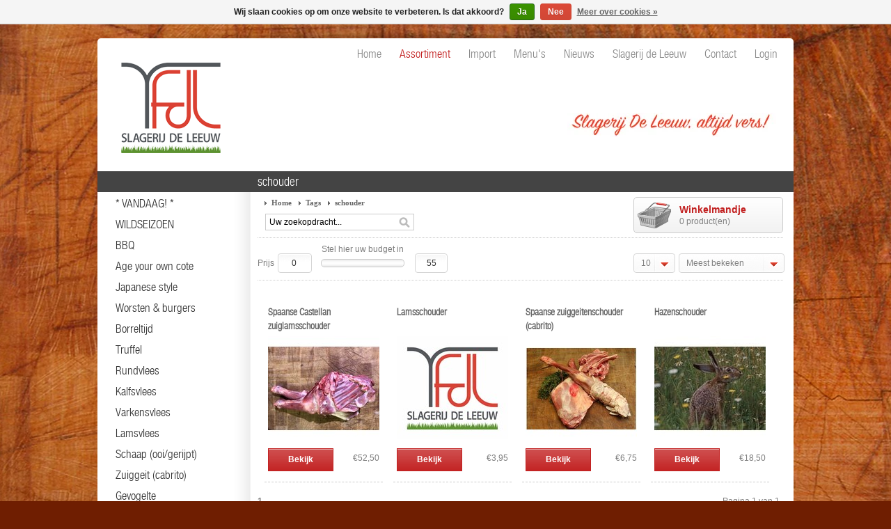

--- FILE ---
content_type: text/html;charset=utf-8
request_url: https://www.slagerijdeleeuw.nl/tags/schouder/
body_size: 7877
content:
<!DOCTYPE html PUBLIC "-//W3C//DTD XHTML 1.0 Transitional//EN" "http://www.w3.org/TR/xhtml1/DTD/xhtml1-transitional.dtd">
<html xmlns="http://www.w3.org/1999/xhtml" lang="nl" xml:lang="nl">
  <head>
    <meta charset="utf-8"/>
<!-- [START] 'blocks/head.rain' -->
<!--

  (c) 2008-2026 Lightspeed Netherlands B.V.
  http://www.lightspeedhq.com
  Generated: 27-01-2026 @ 03:50:30

-->
<link rel="canonical" href="https://www.slagerijdeleeuw.nl/tags/schouder/"/>
<link rel="alternate" href="https://www.slagerijdeleeuw.nl/index.rss" type="application/rss+xml" title="Nieuwe producten"/>
<link href="https://cdn.webshopapp.com/assets/cookielaw.css?2025-02-20" rel="stylesheet" type="text/css"/>
<meta name="robots" content="noodp,noydir"/>
<meta property="og:url" content="https://www.slagerijdeleeuw.nl/tags/schouder/?source=facebook"/>
<meta property="og:site_name" content="Slagerij De Leeuw Amsterdam | slagerij, traiteur &amp; delicatessen"/>
<meta property="og:title" content="schouder"/>
<meta property="og:description" content="Slagerij De Leeuw, sinds 1966 een begrip, is een ambachtelijke, luxe slagerij, traiteur en delicatessenwinkel | slagerijdeleeuw.nl | T 020 623 02 35 | Amsterdam"/>
<!--[if lt IE 9]>
<script src="https://cdn.webshopapp.com/assets/html5shiv.js?2025-02-20"></script>
<![endif]-->
<!-- [END] 'blocks/head.rain' -->
    <title>Slagerij De Leeuw Amsterdam | slagerij, traiteur &amp; delicatessen - schouder</title>
    <meta name="description" content="Slagerij De Leeuw, sinds 1966 een begrip, is een ambachtelijke, luxe slagerij, traiteur en delicatessenwinkel | slagerijdeleeuw.nl | T 020 623 02 35 | Amsterdam" />
    <meta name="keywords" content="schouder, Slagerij,Slager,vlees,butcher,meat,DeLeeuw,Leeuw,kwaliteit,smaak,traditioneel,ambacht,specialiteiten,delicatesse,traiteur,Utrechtsestraat,Amsterdam,truffel,wagyu,rundvlees,rubia,cote,kalf,ternera,veal,Iberico,varken,pork,Bresse,gevogelte,wi" />
    <meta name="viewport" content="width=1024" />
    <link rel="shortcut icon" href="https://cdn.webshopapp.com/shops/2476/themes/1018/assets/favicon.ico?20190213170250" type="image/x-icon" />
    <link href="https://cdn.webshopapp.com/shops/2476/themes/1018/assets/stylesheet.css?300?20211221115233" rel="stylesheet" type="text/css" />
    <link href="https://cdn.webshopapp.com/assets/jquery-fancybox-1-3-4.css?2025-02-20" rel="stylesheet" type="text/css" />
    <link href="https://cdn.webshopapp.com/shops/2476/themes/1018/assets/nivo-slider-css.css?20211221115233" rel="stylesheet" type="text/css" />
    <link href="https://cdn.webshopapp.com/shops/2476/themes/1018/assets/nivo-slider.css?20211221115233" rel="stylesheet" type="text/css" />
    <link href="https://cdn.webshopapp.com/shops/2476/themes/1018/assets/jquery-jqzoom.css?20211221115233" rel="stylesheet" type="text/css" />
    <link href="https://cdn.webshopapp.com/shops/2476/themes/1018/assets/slagerijdeleeuw-slider-jquery-ui.css?20211221115233" rel="stylesheet" type="text/css" />
    <link rel="stylesheet" href="https://cdn.webshopapp.com/shops/2476/themes/1018/assets/custom.css?20211221115233" />
    <link href="https://cdn.webshopapp.com/assets/gui.css?2025-02-20" rel="stylesheet" type="text/css" />
    <script src="https://cdn.webshopapp.com/shops/2476/themes/1018/assets/jquery-1-6-1-min.js?20211221115233" type="text/javascript"></script>
    <script src="https://cdn.webshopapp.com/shops/2476/themes/1018/assets/jquery-jqzoom-core.js?1?20211221115233" type="text/javascript"></script>
    <script src="https://cdn.webshopapp.com/shops/2476/themes/1018/assets/jquery-jqzoom-core-pack.js?1?20211221115233" type="text/javascript"></script>
    <script src="https://cdn.webshopapp.com/assets/jquery-color.js?2025-02-20" type="text/javascript"></script>
    <script src="https://cdn.webshopapp.com/assets/gui.js?2025-02-20" type="text/javascript"></script>
    <script src="https://cdn.webshopapp.com/shops/2476/themes/1018/assets/script.js?20211221115233" type="text/javascript"></script>
    <script src="https://cdn.webshopapp.com/assets/jquery-ui-1-8-11.js?2025-02-20" type="text/javascript"></script>
    <script src="https://cdn.webshopapp.com/assets/jquery-slides-1-1-4.js?2025-02-20" type="text/javascript"></script>
    <script src="https://cdn.webshopapp.com/assets/jquery-fancybox-1-3-4.js?2025-02-20" type="text/javascript"></script>
    <script src="https://cdn.webshopapp.com/shops/2476/themes/1018/assets/jquery-nivo-slider-pack.js?20211221115233" type="text/javascript" ></script>
    <script src="https://cdn.webshopapp.com/shops/2476/themes/1018/assets/jquery.idTabs.min.js?20211221115233" type="text/javascript" ></script>
    <script src="https://cdn.webshopapp.com/shops/2476/themes/1018/assets/slagerijdeleeuw-custom-slider.js?20211221115233" type="text/javascript"></script>
    
    
    
    
  </head>
  <body id="shop">
    <div class="hspacer"></div>
    <div id="background">
      <div id="wrapper">
        <div id="header">
          <div class="logo"><h1><a href="https://www.slagerijdeleeuw.nl/" title="Slagerij De Leeuw Amsterdam | slagerij, traiteur &amp; delicatessen" style="height:180px;">Slagerij De Leeuw Amsterdam | slagerij, traiteur &amp; delicatessen</a></h1></div>
          <div class="right">
            
            <div class="menu">
              <ul>
                
                <li> <a href="//www.slagerijdeleeuw.nl/"><span>Home</span></a> </li>
                <li class="active"> <a href="https://www.slagerijdeleeuw.nl/catalog/"><span>Assortiment</span></a> </li>
                                <li><a href="https://www.slagerijdeleeuw.nl/slagerij/import/"><span>Import</span></a></li>
                                  <li><a href="https://www.slagerijdeleeuw.nl/slagerij/menus/"><span>Menu&#039;s</span></a></li>
                                  <li><a href="https://www.slagerijdeleeuw.nl/slagerij/nieuws/"><span>Nieuws</span></a></li>
                                  <li><a href="https://www.slagerijdeleeuw.nl/slagerij/slagerij-de-leeuw/"><span>Slagerij de Leeuw</span></a></li>
                                  <li><a href="https://www.slagerijdeleeuw.nl/slagerij/contact/"><span>Contact</span></a></li>
                                  <li><a href="https://www.slagerijdeleeuw.nl/account/"><span>Login</span></a></li>
                   
                  <!---
                  <li><a href="http://www.slagerijdeleeuw.nl" ><span>Home</span></a></li>
                  <li><a href="http://www.slagerijdeleeuw.nl/assortiment/" ><span>Assortiment</span></a></li>
                  <li><a href="/import/" ><span>Import</span></a></li>
                  <li><a href="/menus/" ><span>Menu's</span></a></li>
                  <li><a href="/nieuws/" ><span>Nieuws</span></a></li>
                  <li><a href="/slagerij-de-leeuw/" ><span style="color:#C22121;">Slagerij de Leeuw</span></a></li>
                  <li><a href="/contact/" ><span>Contact</span></a></li>
                  <li><a href="/account/" ><span>Login</span></a></li>
                  --->
                </ul>
                </div>
                  
                  
                                    <div class="links" style="display:none;">
                    <ul>
                      <li><a href="https://www.slagerijdeleeuw.nl/service/about/" title="Over ons">Over ons »</a></li>
                      <li><a href="https://www.slagerijdeleeuw.nl/service/" title="Klantenservice">Klantenservice »</a></li>
                      <li><a href="https://www.slagerijdeleeuw.nl/account/" title="Mijn account">Mijn account »</a></li>
                    </ul>
                  </div>
                                  </div>
                  
                  <div style="float: right;  margin-right: 25px; margin-top: 45px;"><img src="//static.webshopapp.com/shops/2476/files/335030597/slagerij-de-leeuw-altijd-vers-logo.jpg" alt="Slagerij de Leeuw, altijd vers." /></div>
                  
                  <div class="clear"></div>
                </div>
                  <div id="content">      
                    
                                        
                                        
                    <div id="content_left" >
                      

                      <div class="title"><div class="isearch"></div></div>
                      
                      <!--<div class="title"><div class="isearch">Zoeken</div></div>
<div class="search">
  <form action="https://www.slagerijdeleeuw.nl/search/" method="get" id="form_search">
  <div class="input">
    <input type="text" name="q" value="Zoeken..." onfocus="if(this.value=='Zoeken...'){this.value='';};" id="form_search_input" />
  </div>
  <div class="submit">
    <div class="brand"><a href="https://www.slagerijdeleeuw.nl/brands/" title="Zoeken op merk">» Zoeken op merk</a></div>
    <div class="button"><a href="#" onclick="$('#form_search').submit();" title="Zoeken">Zoeken »</a></div>
    <div class="clear"></div>
  </div>
  </form>
</div><br /> -->
<div class="icategory"><ul><li><a href="https://www.slagerijdeleeuw.nl/vandaag/" title="* VANDAAG! *" >* VANDAAG! * </a>
  
  
  
   </li>
</ul>
  
</div>



<div class="icategory"><ul><li><a href="https://www.slagerijdeleeuw.nl/wildseizoen/" title="WILDSEIZOEN" >WILDSEIZOEN </a>
  
  
  
   </li>
</ul>
  
</div>



<div class="icategory"><ul><li><a href="https://www.slagerijdeleeuw.nl/bbq/" title="BBQ" >BBQ </a>
  
  
  
   </li>
</ul>
  
</div>



<div class="icategory"><ul><li><a href="https://www.slagerijdeleeuw.nl/age-your-own-cote/" title="Age your own cote" >Age your own cote </a>
  
  
  
   </li>
</ul>
  
</div>



<div class="icategory"><ul><li><a href="https://www.slagerijdeleeuw.nl/japanese-style/" title="Japanese style" >Japanese style </a>
  
  
  
   </li>
</ul>
  
</div>



<div class="icategory"><ul><li><a href="https://www.slagerijdeleeuw.nl/worsten-burgers/" title="Worsten &amp; burgers" >Worsten &amp; burgers </a>
  
  
  
   </li>
</ul>
  
</div>



<div class="icategory"><ul><li><a href="https://www.slagerijdeleeuw.nl/borreltijd/" title="Borreltijd" >Borreltijd </a>
  
  
  
   </li>
</ul>
  
</div>



<div class="icategory"><ul><li><a href="https://www.slagerijdeleeuw.nl/truffel/" title="Truffel" >Truffel </a>
  
  
  
         <ul class="list">
              <li><a href="https://www.slagerijdeleeuw.nl/truffel/verse-truffels/" title="Verse truffels">Verse truffels <span>(28)</span></a>
                </li>
              <li><a href="https://www.slagerijdeleeuw.nl/truffel/derivaten/" title="Derivaten">Derivaten <span>(8)</span></a>
                </li>
              <li><a href="https://www.slagerijdeleeuw.nl/truffel/overige-truffeldelicatessen/" title="Overige truffeldelicatessen">Overige truffeldelicatessen <span>(40)</span></a>
                </li>
              <li><a href="https://www.slagerijdeleeuw.nl/truffel/cadeaus-truffelschaven/" title="Cadeaus/truffelschaven">Cadeaus/truffelschaven <span>(5)</span></a>
                </li>
            </ul>
</li>
</ul>
  
</div>



<div class="icategory"><ul><li><a href="https://www.slagerijdeleeuw.nl/rundvlees/" title="Rundvlees" >Rundvlees </a>
  
  
  
         <ul class="list">
              <li><a href="https://www.slagerijdeleeuw.nl/rundvlees/wagyu/" title="Wagyu">Wagyu <span>(96)</span></a>
                </li>
              <li><a href="https://www.slagerijdeleeuw.nl/rundvlees/rubia-gerijpt/" title="Rubia (gerijpt)">Rubia (gerijpt) <span>(12)</span></a>
                </li>
              <li><a href="https://www.slagerijdeleeuw.nl/rundvlees/black-angus/" title="Black Angus">Black Angus <span>(29)</span></a>
                </li>
            </ul>
</li>
</ul>
  
</div>



<div class="icategory"><ul><li><a href="https://www.slagerijdeleeuw.nl/kalfsvlees/" title="Kalfsvlees" >Kalfsvlees </a>
  
  
  
         <ul class="list">
              <li><a href="https://www.slagerijdeleeuw.nl/kalfsvlees/ternera-gerijpt/" title="Ternera (gerijpt)">Ternera (gerijpt) <span>(7)</span></a>
                </li>
              <li><a href="https://www.slagerijdeleeuw.nl/kalfsvlees/hollands-kuiskalf-gerijpt/" title="Hollands kuiskalf (gerijpt)">Hollands kuiskalf (gerijpt) <span>(54)</span></a>
                </li>
            </ul>
</li>
</ul>
  
</div>



<div class="icategory"><ul><li><a href="https://www.slagerijdeleeuw.nl/varkensvlees/" title="Varkensvlees" >Varkensvlees </a>
  
  
  
         <ul class="list">
              <li><a href="https://www.slagerijdeleeuw.nl/varkensvlees/iberico-varken-spaans/" title="Ibérico varken (Spaans)">Ibérico varken (Spaans) <span>(43)</span></a>
                </li>
              <li><a href="https://www.slagerijdeleeuw.nl/varkensvlees/livar-kloostervarken/" title="Livar Kloostervarken">Livar Kloostervarken <span>(12)</span></a>
                </li>
            </ul>
</li>
</ul>
  
</div>



<div class="icategory"><ul><li><a href="https://www.slagerijdeleeuw.nl/lamsvlees/" title="Lamsvlees" >Lamsvlees </a>
  
  
  
         <ul class="list">
              <li><a href="https://www.slagerijdeleeuw.nl/lamsvlees/zuiglam-castellan-spaans/" title="Zuiglam Castellan (Spaans)">Zuiglam Castellan (Spaans) <span>(23)</span></a>
                </li>
              <li><a href="https://www.slagerijdeleeuw.nl/lamsvlees/texels-lam-ooi-gerijpt/" title="Texels lam (ooi/gerijpt)">Texels lam (ooi/gerijpt) <span>(51)</span></a>
                </li>
            </ul>
</li>
</ul>
  
</div>



<div class="icategory"><ul><li><a href="https://www.slagerijdeleeuw.nl/schaap-ooi-gerijpt/" title="Schaap (ooi/gerijpt)" >Schaap (ooi/gerijpt) </a>
  
  
  
   </li>
</ul>
  
</div>



<div class="icategory"><ul><li><a href="https://www.slagerijdeleeuw.nl/zuiggeit-cabrito/" title="Zuiggeit (cabrito)" >Zuiggeit (cabrito) </a>
  
  
  
   </li>
</ul>
  
</div>



<div class="icategory"><ul><li><a href="https://www.slagerijdeleeuw.nl/gevogelte/" title="Gevogelte" >Gevogelte </a>
  
  
  
         <ul class="list">
              <li><a href="https://www.slagerijdeleeuw.nl/gevogelte/bresse-gevogelte-frans/" title="Bresse gevogelte (Frans)">Bresse gevogelte (Frans) <span>(16)</span></a>
                </li>
              <li><a href="https://www.slagerijdeleeuw.nl/gevogelte/divers-gevogelte/" title="Divers gevogelte">Divers gevogelte <span>(74)</span></a>
                </li>
            </ul>
</li>
</ul>
  
</div>



<div class="icategory"><ul><li><a href="https://www.slagerijdeleeuw.nl/wild-wild-gevogelte/" title="Wild &amp; wild gevogelte" >Wild &amp; wild gevogelte </a>
  
  
  
         <ul class="list">
              <li><a href="https://www.slagerijdeleeuw.nl/wild-wild-gevogelte/wild/" title="Wild">Wild <span>(20)</span></a>
                </li>
              <li><a href="https://www.slagerijdeleeuw.nl/wild-wild-gevogelte/wild-gevogelte/" title="Wild gevogelte">Wild gevogelte <span>(9)</span></a>
                </li>
            </ul>
</li>
</ul>
  
</div>



<div class="icategory"><ul><li><a href="https://www.slagerijdeleeuw.nl/charcuterie/" title="Charcuterie" >Charcuterie </a>
  
  
  
   </li>
</ul>
  
</div>



<div class="icategory"><ul><li><a href="https://www.slagerijdeleeuw.nl/spaanse-specialiteiten/" title="Spaanse specialiteiten" >Spaanse specialiteiten </a>
  
  
  
         <ul class="list">
              <li><a href="https://www.slagerijdeleeuw.nl/spaanse-specialiteiten/iberische-ham-jamones-blazquez/" title="Iberische ham Jamones Blázquez">Iberische ham Jamones Blázquez <span>(10)</span></a>
                </li>
              <li><a href="https://www.slagerijdeleeuw.nl/spaanse-specialiteiten/cecina-de-leon/" title="Cecina de Leon">Cecina de Leon <span>(1)</span></a>
                </li>
              <li><a href="https://www.slagerijdeleeuw.nl/spaanse-specialiteiten/jamon-serrano/" title="Jamon Serrano">Jamon Serrano <span>(1)</span></a>
                </li>
              <li><a href="https://www.slagerijdeleeuw.nl/spaanse-specialiteiten/worst/" title="Worst">Worst <span>(6)</span></a>
                </li>
            </ul>
</li>
</ul>
  
</div>



<div class="icategory"><ul><li><a href="https://www.slagerijdeleeuw.nl/italiaanse-specialiteiten/" title="Italiaanse specialiteiten" >Italiaanse specialiteiten </a>
  
  
  
         <ul class="list">
              <li><a href="https://www.slagerijdeleeuw.nl/italiaanse-specialiteiten/salami/" title="Salami">Salami <span>(4)</span></a>
                </li>
              <li><a href="https://www.slagerijdeleeuw.nl/italiaanse-specialiteiten/divers/" title="Divers">Divers <span>(33)</span></a>
                </li>
            </ul>
</li>
</ul>
  
</div>



<div class="icategory"><ul><li><a href="https://www.slagerijdeleeuw.nl/foie/" title="Foie" >Foie </a>
  
  
  
   </li>
</ul>
  
</div>



<div class="icategory"><ul><li><a href="https://www.slagerijdeleeuw.nl/traiteur-take-away/" title="Traiteur (take-away)" >Traiteur (take-away) </a>
  
  
  
         <ul class="list">
              <li><a href="https://www.slagerijdeleeuw.nl/traiteur-take-away/amuses-voorgerechten-divers-vegetarisch/" title="Amuses &amp; voorgerechten divers &amp; vegetarisch">Amuses &amp; voorgerechten divers &amp; vegetarisch <span>(63)</span></a>
                </li>
              <li><a href="https://www.slagerijdeleeuw.nl/traiteur-take-away/voorgerechten-vlees/" title="Voorgerechten vlees">Voorgerechten vlees <span>(143)</span></a>
                </li>
              <li><a href="https://www.slagerijdeleeuw.nl/traiteur-take-away/voorgerechten-vis/" title="Voorgerechten vis">Voorgerechten vis <span>(142)</span></a>
                </li>
              <li><a href="https://www.slagerijdeleeuw.nl/traiteur-take-away/hoofdgerechten/" title="Hoofdgerechten">Hoofdgerechten <span>(62)</span></a>
                </li>
              <li><a href="https://www.slagerijdeleeuw.nl/traiteur-take-away/groenten-garnituren/" title="Groenten/garnituren">Groenten/garnituren <span>(134)</span></a>
                </li>
              <li><a href="https://www.slagerijdeleeuw.nl/traiteur-take-away/soepen-sauzen-bouillons-en-fonds/" title="Soepen, sauzen, bouillons en fonds">Soepen, sauzen, bouillons en fonds <span>(127)</span></a>
                </li>
            </ul>
</li>
</ul>
  
</div>



<div class="icategory"><ul><li><a href="https://www.slagerijdeleeuw.nl/vegetarisch/" title="Vegetarisch" >Vegetarisch </a>
  
  
  
   </li>
</ul>
  
</div>



<div class="icategory"><ul><li><a href="https://www.slagerijdeleeuw.nl/ontbijt-lunch-brunch/" title="Ontbijt/lunch/brunch" >Ontbijt/lunch/brunch </a>
  
  
  
   </li>
</ul>
  
</div>



<div class="icategory"><ul><li><a href="https://www.slagerijdeleeuw.nl/pain-max-poilane-uit-parijs/" title="Pain Max Poilâne (uit Parijs)" >Pain Max Poilâne (uit Parijs) </a>
  
  
  
   </li>
</ul>
  
</div>



<div class="icategory"><ul><li><a href="https://www.slagerijdeleeuw.nl/olie-azijn/" title="Olie&amp;Azijn" >Olie&amp;Azijn </a>
  
  
  
   </li>
</ul>
  
</div>



<div class="icategory"><ul><li><a href="https://www.slagerijdeleeuw.nl/overige-delicatessen/" title="Overige delicatessen" >Overige delicatessen </a>
  
  
  
   </li>
</ul>
  
</div>



<div class="icategory"><ul><li><a href="https://www.slagerijdeleeuw.nl/de-leeuw-cadeaubon/" title="De Leeuw Cadeaubon" >De Leeuw Cadeaubon </a>
  
  
  
   </li>
</ul>
  
</div>



<div class="icategory"><ul><li><a href="https://www.slagerijdeleeuw.nl/algemeen-kookadvies/" title="ALGEMEEN KOOKADVIES" >ALGEMEEN KOOKADVIES </a>
  
  
  
   </li>
</ul>
  
</div>



<div class="icategory"><ul><li><a href="https://www.slagerijdeleeuw.nl/cadeaus-boeken/" title="Cadeaus | boeken" >Cadeaus | boeken </a>
  
  
  
   </li>
</ul>
  
</div>



<div class="icategory"><ul><li><a href="https://www.slagerijdeleeuw.nl/big-green-egg-verkooppunt/" title="Big Green Egg verkooppunt" >Big Green Egg verkooppunt </a>
  
  
  
   </li>
</ul>
  
</div>



<div class="icategory"><ul><li><a href="https://www.slagerijdeleeuw.nl/slagerij-de-leeuw-tv/" title="Slagerij De Leeuw TV" >Slagerij De Leeuw TV </a>
  
  
  
   </li>
</ul>
  
</div>



<div class="iservice"><ul><li><a href="https://www.slagerijdeleeuw.nl/25-jaar/" title="* 25 JAAR *" >* 25 JAAR * </a>
  
  
  
   </li>
</ul>
  
</div>



<div class="iservice"><ul><li><a href="https://www.slagerijdeleeuw.nl/in-memoriam-fred-de-leeuw/" title="IN MEMORIAM: Fred de Leeuw" >IN MEMORIAM: Fred de Leeuw </a>
  
  
  
   </li>
</ul>
  
</div>



<div class="iservice"><ul><li><a href="https://www.slagerijdeleeuw.nl/in-memoriam-henk/" title="IN MEMORIAM Henk" >IN MEMORIAM Henk </a>
  
  
  
   </li>
</ul>
  
</div>



<div class="icategory"><ul><li><a href="https://www.slagerijdeleeuw.nl/bezorging-delivery/" title="* Bezorging/delivery *" >* Bezorging/delivery * </a>
  
  
  
   </li>
</ul>
  
</div>




<!-- 
<div class="title"><div class="ibrands"><a href="https://www.slagerijdeleeuw.nl/brands/" title="Merken">Merken</a></div></div>
<div class="box">
  <ul class="list">
      <li><a href="https://www.slagerijdeleeuw.nl/brands/sdl/" title="&#039;SdL&#039;">&#039;SdL&#039; <span>(40)</span></a></li>
      <li><a href="https://www.slagerijdeleeuw.nl/brands/bresse/" title="Bresse">Bresse <span>(7)</span></a></li>
      <li><a href="https://www.slagerijdeleeuw.nl/brands/cipriani/" title="Cipriani">Cipriani <span>(2)</span></a></li>
      <li><a href="https://www.slagerijdeleeuw.nl/brands/de-leeuws-keuze/" title="De Leeuw&#039;s Keuze">De Leeuw&#039;s Keuze <span>(0)</span></a></li>
      <li><a href="https://www.slagerijdeleeuw.nl/brands/joselito/" title="Joselito">Joselito <span>(0)</span></a></li>
      <li><a href="https://www.slagerijdeleeuw.nl/brands/tartufi-urbani/" title="Tartufi Urbani">Tartufi Urbani <span>(7)</span></a></li>
    </ul>
</div>
<div class="title"><div class="itags"><a href="https://www.slagerijdeleeuw.nl/tags/" title="Tags">Tags</a></div></div>
 -->                    </div>
                    <div id="content_middle" class="content"  style="position:relative; ">
                      
                      
                      
                      
                      <h1 >schouder</h1>
                      
                      
                      <div class="title-bread">
              <a href="https://www.slagerijdeleeuw.nl/" title="Home">Home</a>
                  <a href="https://www.slagerijdeleeuw.nl/tags/" title="Tags" class="arrow">Tags</a>
                  <a href="https://www.slagerijdeleeuw.nl/tags/schouder/" title="schouder" class="arrow">schouder</a>
                    </div>



 <div class="search" style="margin-left: -45px;">
      <form action="https://www.slagerijdeleeuw.nl/search/" method="get" id="form_search">
        <input type="text" name="q" value="Uw zoekopdracht..." onclick="if(this.value=='Uw zoekopdracht...'){ this.value = ''; }" onblur="if(this.value==''){ this.value = 'Uw zoekopdracht...'; }" />
        <input type="submit" class="hide" />
                            <span onclick="$('#form_search').submit();" title="Zoeken" class="zoekbtn"></span>
        <div class="clear"></div>
      </form>
    </div>





<div class="cart" onmouseover="$(this).addClass('over');" onmouseout="$(this).removeClass('over');">
      <a href="https://www.slagerijdeleeuw.nl/cart/" class="icon" title="Winkelwagen">Winkelmandje</a>
      <span>0 product(en)</span>
      <div class="clear"></div>
      <div class="contents">
                  Uw winkelwagen is leeg
              </div>
    </div>






  <div class="category_filter">
 <form action="" method="get" id="form_collection" onSubmit="$('#collection_loader').removeClass('hide');">
      
  <table width="100%" style="margin-top:10px;" cellpadding="0" cellspacing="0">
      
        <tr>
          <td width="10"></td>
          <td width="5"></td>
          <td width="15"></td>
          <td width="5"></td>
          <td width="140" align="center">Stel hier uw budget in</td>
          <td width="5"></td>
          <td width="15"></td>
          <td></td>
          <td width="60"></td>
          <td width="5"></td>
          <td width="150">
     </td>
        </tr>
        <tr>
          <td>Prijs</td>
          <td></td>
          <td><div class="ui ui-input" style="width:100%;">
            <div class="ui-input-inner">
              <input type="text" name="min" value="0" id="slider-min" style="width:35px;"  />
            </div>
          </div></td>
          <td></td>
          <td><div id="slider-range"></div></td>
          <td></td>
          <td> <div class="ui ui-input">
              <div class="ui-input-inner">
                <input type="text" name="max" value="55" id="slider-max" style="width:35px;" />
              </div>
            </div>          </td>
          <td>&nbsp;</td>
          <td><div class="ui ui-select">
              <div class="ui-select-text"></div>
              <div class="ui-select-handle"></div>
              <select name="limit" onChange="$('#form_collection').submit();">
                                  <option value="10">10</option>
                                  <option value="20">20</option>
                              </select>
            </div>          </td>
          <td></td>
          <td>       <div class="ui ui-select" style="width:100%;">
              <div class="ui-select-text"></div>
              <div class="ui-select-handle"></div>
              <select name="sort" onChange="$('#form_collection').submit();">
                                <option value="popular" selected="selected">Meest bekeken</option>
                                <option value="newest">Nieuwste producten</option>
                                <option value="lowest">Laagste prijs</option>
                                <option value="highest">Hoogste prijs</option>
                                <option value="asc">Naam oplopend</option>
                                <option value="desc">Naam aflopend</option>
                              </select>
            </div>          </td>
        </tr>
      
      </table>
   
   
      
      
        </form>      
            </div>




<div class="collectioncontent"></div>


<div class="index" style="float:left;">
              <div class="product"> <h2><a href="https://www.slagerijdeleeuw.nl/spaanse-castellan-zuiglamsschouder.html" title="Spaanse Castellan zuiglamsschouder">Spaanse Castellan zuiglamsschouder</a></h2>
          <a href="https://www.slagerijdeleeuw.nl/spaanse-castellan-zuiglamsschouder.html" title="Spaanse Castellan zuiglamsschouder"><img src="https://cdn.webshopapp.com/shops/2476/files/205852718/160x150x2/spaanse-castellan-zuiglamsschouder.jpg" width="160" height="150" alt="Spaanse Castellan zuiglamsschouder" /></a>
          <div class="info">
           

            
            
            
            
  
      <div class="link"><a href="https://www.slagerijdeleeuw.nl/spaanse-castellan-zuiglamsschouder.html" title="Spaanse Castellan zuiglamsschouder" class="button red">Bekijk</a><div class="price">
               €52,50
               </div>
            
            
            
            
            
            
            
            
            
              <div class="clear"></div>
            </div>
          </div>
        </div>
                  <div class="spacer"></div>
                      <div class="product"> <h2><a href="https://www.slagerijdeleeuw.nl/lamsschouder.html" title="Lamsschouder">Lamsschouder</a></h2>
          <a href="https://www.slagerijdeleeuw.nl/lamsschouder.html" title="Lamsschouder"><img src="https://cdn.webshopapp.com/shops/2476/files/42071426/160x150x2/lamsschouder.jpg" width="160" height="150" alt="Lamsschouder" /></a>
          <div class="info">
           

            
            
            
            
  
      <div class="link"><a href="https://www.slagerijdeleeuw.nl/lamsschouder.html" title="Lamsschouder" class="button red">Bekijk</a><div class="price">
               €3,95
               </div>
            
            
            
            
            
            
            
            
            
              <div class="clear"></div>
            </div>
          </div>
        </div>
                  <div class="spacer"></div>
                      <div class="product"> <h2><a href="https://www.slagerijdeleeuw.nl/spaanse-zuiggeitenschouder-cabrito.html" title="Spaanse zuiggeitenschouder (cabrito)">Spaanse zuiggeitenschouder (cabrito)</a></h2>
          <a href="https://www.slagerijdeleeuw.nl/spaanse-zuiggeitenschouder-cabrito.html" title="Spaanse zuiggeitenschouder (cabrito)"><img src="https://cdn.webshopapp.com/shops/2476/files/10319080/160x150x2/spaanse-zuiggeitenschouder-cabrito.jpg" width="160" height="150" alt="Spaanse zuiggeitenschouder (cabrito)" /></a>
          <div class="info">
           

            
            
            
            
  
      <div class="link"><a href="https://www.slagerijdeleeuw.nl/spaanse-zuiggeitenschouder-cabrito.html" title="Spaanse zuiggeitenschouder (cabrito)" class="button red">Bekijk</a><div class="price">
               €6,75
               </div>
            
            
            
            
            
            
            
            
            
              <div class="clear"></div>
            </div>
          </div>
        </div>
                  <div class="spacer"></div>
                      <div class="product"> <h2><a href="https://www.slagerijdeleeuw.nl/hazenschouder.html" title="Hazenschouder">Hazenschouder</a></h2>
          <a href="https://www.slagerijdeleeuw.nl/hazenschouder.html" title="Hazenschouder"><img src="https://cdn.webshopapp.com/shops/2476/files/42166162/160x150x2/hazenschouder.jpg" width="160" height="150" alt="Hazenschouder" /></a>
          <div class="info">
           

            
            
            
            
  
      <div class="link"><a href="https://www.slagerijdeleeuw.nl/hazenschouder.html" title="Hazenschouder" class="button red">Bekijk</a><div class="price">
               €18,50
               </div>
            
            
            
            
            
            
            
            
            
              <div class="clear"></div>
            </div>
          </div>
        </div>
                    <div class="clear"></div>
    </div>

<div class="category_nav_b">
  <div class="total">
                            <strong>1</strong>
                    </div>
  <div class="nav">
        <span>Pagina 1 van 1</span>
      </div>
  <div class="clear"></div>
</div>


<script type="text/javascript">
$('.ui.ui-select select').change(function(){
  value = $(this).find(':selected').text();
  $(this).parent().find('.ui-select-text').text(value);
});
$('.ui.ui-select select').each(function(){
  value = $(this).find(':selected').text();
  $(this).parent().find('.ui-select-text').text(value);
});
  
  
$(function() {
  $("#slider-range").slider({
    range: true,
    min: 0,
    max: 55,
    values: [0,55],
    step: 5,
    slide: function( event, ui ) {
      $("#slider-min").val(ui.values[0]);
      $("#slider-max").val(ui.values[1]);
    },
    stop: function(event, ui){
      $("#form_collection").submit();
    }
  });
});
</script>                      
                      
                      
                      
                    </div>
                    
                  </div>
                  <div class="clear"></div>
                  
                  <div class="arno-klein" ></div>
                  
                                    <div id="taglist" style="display:none;">
                                        <a href="https://www.slagerijdeleeuw.nl/tags/amsterdam/" title="Amsterdam" style="color:#B43958;font-size:15.96px;">Amsterdam</a>
                                        <a href="https://www.slagerijdeleeuw.nl/tags/christmas-dinner/" title="Christmas dinner" style="color:#DB365F;font-size:13.92px;">Christmas dinner</a>
                                        <a href="https://www.slagerijdeleeuw.nl/tags/amuse/" title="amuse" style="color:#DF3560;font-size:13.71px;">amuse</a>
                                        <a href="https://www.slagerijdeleeuw.nl/tags/borrel/" title="borrel" style="color:#DD365F;font-size:13.8px;">borrel</a>
                                        <a href="https://www.slagerijdeleeuw.nl/tags/brunch/" title="brunch" style="color:#9B3C53;font-size:17.32px;">brunch</a>
                                        <a href="https://www.slagerijdeleeuw.nl/tags/butcher-amsterdam/" title="butcher amsterdam" style="color:#DD365F;font-size:13.8px;">butcher amsterdam</a>
                                        <a href="https://www.slagerijdeleeuw.nl/tags/christmas/" title="christmas" style="color:#AF3A57;font-size:16.23px;">christmas</a>
                                        <a href="https://www.slagerijdeleeuw.nl/tags/deli/" title="deli" style="color:#A13B55;font-size:16.98px;">deli</a>
                                        <a href="https://www.slagerijdeleeuw.nl/tags/delicatessen/" title="delicatessen" style="color:#C1385A;font-size:15.3px;">delicatessen</a>
                                        <a href="https://www.slagerijdeleeuw.nl/tags/diner/" title="diner" style="color:#BC3959;font-size:15.54px;">diner</a>
                                        <a href="https://www.slagerijdeleeuw.nl/tags/dinner/" title="dinner" style="color:#A63B55;font-size:16.74px;">dinner</a>
                                        <a href="https://www.slagerijdeleeuw.nl/tags/easter/" title="easter" style="color:#D4365E;font-size:14.25px;">easter</a>
                                        <a href="https://www.slagerijdeleeuw.nl/tags/foie/" title="foie" style="color:#DD365F;font-size:13.8px;">foie</a>
                                        <a href="https://www.slagerijdeleeuw.nl/tags/gekoeld-vlees-versturen/" title="gekoeld vlees versturen" style="color:#C6385B;font-size:15.03px;">gekoeld vlees versturen</a>
                                        <a href="https://www.slagerijdeleeuw.nl/tags/gourmet/" title="gourmet" style="color:#893D50;font-size:18.31px;">gourmet</a>
                                        <a href="https://www.slagerijdeleeuw.nl/tags/gourmet-amsterdam/" title="gourmet amsterdam" style="color:#DC365F;font-size:13.83px;">gourmet amsterdam</a>
                                        <a href="https://www.slagerijdeleeuw.nl/tags/homemade/" title="homemade" style="color:#CA375C;font-size:14.79px;">homemade</a>
                                        <a href="https://www.slagerijdeleeuw.nl/tags/kant-en-klaar/" title="kant-en-klaar" style="color:#DC365F;font-size:13.83px;">kant-en-klaar</a>
                                        <a href="https://www.slagerijdeleeuw.nl/tags/kerst/" title="kerst" style="color:#AC3A57;font-size:16.41px;">kerst</a>
                                        <a href="https://www.slagerijdeleeuw.nl/tags/kerstdiner/" title="kerstdiner" style="color:#C8375C;font-size:14.91px;">kerstdiner</a>
                                        <a href="https://www.slagerijdeleeuw.nl/tags/lunch/" title="lunch" style="color:#AB3A56;font-size:16.44px;">lunch</a>
                                        <a href="https://www.slagerijdeleeuw.nl/tags/menu/" title="menu" style="color:#DF3560;font-size:13.71px;">menu</a>
                                        <a href="https://www.slagerijdeleeuw.nl/tags/pasen/" title="pasen" style="color:#D8365F;font-size:14.04px;">pasen</a>
                                        <a href="https://www.slagerijdeleeuw.nl/tags/slager/" title="slager" style="color:#973C53;font-size:17.53px;">slager</a>
                                        <a href="https://www.slagerijdeleeuw.nl/tags/slager-amsterdam/" title="slager Amsterdam" style="color:#B53958;font-size:15.93px;">slager Amsterdam</a>
                                        <a href="https://www.slagerijdeleeuw.nl/tags/slagerij/" title="slagerij" style="color:#7C3E4E;font-size:19px;">slagerij</a>
                                        <a href="https://www.slagerijdeleeuw.nl/tags/slagerij-amsterdam/" title="slagerij amsterdam" style="color:#B03A57;font-size:16.2px;">slagerij amsterdam</a>
                                        <a href="https://www.slagerijdeleeuw.nl/tags/slagerij-de-leeuw/" title="slagerij de leeuw" style="color:#8C3D51;font-size:18.1px;">slagerij de leeuw</a>
                                        <a href="https://www.slagerijdeleeuw.nl/tags/smaak/" title="smaak" style="color:#DB365F;font-size:13.92px;">smaak</a>
                                        <a href="https://www.slagerijdeleeuw.nl/tags/smaakvol/" title="smaakvol" style="color:#D4365E;font-size:14.28px;">smaakvol</a>
                                        <a href="https://www.slagerijdeleeuw.nl/tags/starter/" title="starter" style="color:#BF385A;font-size:15.39px;">starter</a>
                                        <a href="https://www.slagerijdeleeuw.nl/tags/takeaway/" title="takeaway" style="color:#973C53;font-size:17.53px;">takeaway</a>
                                        <a href="https://www.slagerijdeleeuw.nl/tags/traiteur/" title="traiteur" style="color:#444444;font-size:22px;">traiteur</a>
                                        <a href="https://www.slagerijdeleeuw.nl/tags/traiteur-amsterdam/" title="traiteur amsterdam" style="color:#5B4148;font-size:20.77px;">traiteur amsterdam</a>
                                        <a href="https://www.slagerijdeleeuw.nl/tags/truffel/" title="truffel" style="color:#DF3560;font-size:13.68px;">truffel</a>
                                        <a href="https://www.slagerijdeleeuw.nl/tags/utrechtsestraat/" title="utrechtsestraat" style="color:#9D3B54;font-size:17.23px;">utrechtsestraat</a>
                                        <a href="https://www.slagerijdeleeuw.nl/tags/vegetarisch/" title="vegetarisch" style="color:#DD365F;font-size:13.77px;">vegetarisch</a>
                                        <a href="https://www.slagerijdeleeuw.nl/tags/vlees/" title="vlees" style="color:#9D3B54;font-size:17.2px;">vlees</a>
                                        <a href="https://www.slagerijdeleeuw.nl/tags/voorgerecht/" title="voorgerecht" style="color:#BB3959;font-size:15.63px;">voorgerecht</a>
                                        <a href="https://www.slagerijdeleeuw.nl/tags/wagyu/" title="wagyu" style="color:#D8365E;font-size:14.07px;">wagyu</a>
                                        
                    
                    
                    
                    
                    <div class="clear"></div>
                  </div>
                                    
                  
                  
                  
                  
                  
                  
                  
                  
                  
                  
                  <div id="footer">
                    
                    
                    <div class="bestelbtn"></div>
                    
                    
                    <div class="blok"><h1>Slagerij De Leeuw</h1>
                      Propriétaire Arno A.C. Veenhof<br />
                      Utrechtsestraat 92<br />
                      1017 VS Amsterdam<br />
                      T+31 (0)20 623 02 35<br />
                      <a href="/cdn-cgi/l/email-protection#650c0b030a251609040200170c0f010009000010124b0b09">info[at]slagerijdeleeuw.nl</a>
                    </div>
                    
                    
                    <div class="blok">                      <div class="title"><div class="inewsletter"><h1>Meld je aan voor onze nieuwsbrief!</h1></div></div>
                      <div class="newsletter">
                        <form action="https://www.slagerijdeleeuw.nl/account/newsletter/" method="post" id="form_news">
                          <input type="hidden" name="key" value="0dcfeae862b4ab89f39943109f2ffa22" />
                          <div class="input">
                            <input type="text" name="email" value="E-mail" onfocus="if(this.value=='E-mail'){this.value='';};" style="width: 200px;"/>
                          </div>
                          <div class="subscribe">
                            <div><a href="#" onclick="$('#form_news').submit();" title="Abonneer" class="ui-button-small ui-button-red">Abonneer »</a></div>
                            <div class="clear"></div>
                          </div>
                        </form>
                      </div>
                                            <h1>Social</h1>
                      
                      <a href="//www.facebook.com/pages/Slagerij-De-Leeuw/625630360870150" target="_blank"><img src="//static.webshopapp.com/shops/2476/files/16361321/facebook-logo.jpg" height="24px" width="24px" alt="Slagerij de Leeuw op Facebook."/></a>
                      <a href="//twitter.com/#!/slagerijdeleeuw" target="_blank"> <img src="//static.webshopapp.com/shops/2476/files/16361355/twitter-logo.png" height="24px" width="24px" alt="Slagerij de leeuw op Twitter."/></a>
                      <a href="//instagram.com/slagerijdeleeuw" target="_blank"><img src="//static.webshopapp.com/shops/002476/files/068262864/instagram-logo-nieuw-kleur.png" height="24px" width="24px" alt="Slagerij de Leeuw op Instagram."/></a>
                      <a href="//www.youtube.com/channel/UCBhFUToFl1lUstMLbJOniMw" target="_blank"><img src="//static.webshopapp.com/shops/002476/files/016361263/youtube-logo-full-color.png" height="24px" width="24px" alt="Slagerij de Leeuw op YouTube."/></a>
                      <a href="http://www.foodtube.nl/?s=Slagerij+De+Leeuw" target="_blank"><img src="//static.webshopapp.com/shops/2476/files/335019556/foodtube-logo-2015.jpg" height="24px" width="24px" alt="Slagerij de Leeuw op FoodTube."/></a>
                      
                      <a href="//nl.linkedin.com/pub/monique-veenhof/17/552/91a" target="_blank"><img src="//cdn.webshopapp.com/shops/2476/themes/1018/assets/" height="24px" width="24px" alt=" "/></a>
                      <a href="/index.rss" target="_blank">
                        <img src="//cdn.webshopapp.com/shops/2476/themes/1018/assets/rss.png" height="24px" width="24px" alt=" "/></a>
                      <a href="//www.foodtube.nl" target="_blank">
                        
                        
                        
                        
                        <div class="box">
                        </div>
                      </div>
                        
                        
                        <div class="blok">
                          <div class="title"><div class="ipayment"><h1>U kunt hier online betalen met:</h1></div></div>
                          <div class="box_payments">
                            <a href="https://www.slagerijdeleeuw.nl/service/payment-methods/" title="Betaalmethoden">
                                                            <img src="https://cdn.webshopapp.com/assets/icon-payment-banktransfer.png?2025-02-20" alt="Bank transfer" />
                                                          </a>
                          </div>
                        </div>
                        
                        
                        <div class="blok" ><h1>Klantenservice & contact</h1>
                          <!--- <ul>
                                                    <li>
                          <a href="https://www.slagerijdeleeuw.nl/service/about/" title="Over ons / contact">Over ons / contact</a>
                        </li>
                                                    <li>
                          <a href="https://www.slagerijdeleeuw.nl/service/general-terms-conditions/" title="Algemene voorwaarden">Algemene voorwaarden</a>
                        </li>
                                                    <li>
                          <a href="https://www.slagerijdeleeuw.nl/service/disclaimer/" title="Disclaimer">Disclaimer</a>
                        </li>
                                                    <li>
                          <a href="https://www.slagerijdeleeuw.nl/service/privacy-policy/" title="Privacybeleid">Privacybeleid</a>
                        </li>
                                                    <li>
                          <a href="https://www.slagerijdeleeuw.nl/service/payment-methods/" title="Bestel- en betaalmethoden">Bestel- en betaalmethoden</a>
                        </li>
                                                    <li>
                          <a href="https://www.slagerijdeleeuw.nl/service/shipping-returns/" title="Bezorging &amp; afhalen">Bezorging &amp; afhalen</a>
                        </li>
                                                    <li>
                          <a href="https://www.slagerijdeleeuw.nl/service/" title="Klantenservice">Klantenservice</a>
                        </li>
                                                    <li>
                          <a href="https://www.slagerijdeleeuw.nl/sitemap/" title="Sitemap">Sitemap</a>
                        </li>
                                                  </ul> -->
                          
                          <ul>
                            <li>
                              <a title="Over ons" href="/service/about/">Over ons</a>
                            </li>
                            <li>
                              <a title="Algemene voorwaarden" href="/service/general-terms-conditions/">Algemene voorwaarden</a>
                            </li>
                            <li>
                              <a title="Disclaimer" href="/service/disclaimer/">Disclaimer</a>
                            </li>
                            <li>
                              <a title="Privacy Policy" href="/service/privacy-policy/">Privacy Policy</a>
                            </li>
                            <li>
                              <a title="Verzenden & retourneren" href="/service/shipping-returns/">Verzenden & retourneren</a>
                            </li>
                            <li>
                              <a title="Klantenservice" href="/service/?sid=4b478356fce596b6">Klantenservice</a>
                            </li>
                            <li>
                              <a title="Bestel en betaalmethoden" href="/service/payment-methods/">Bestel en betaalmethoden</a>
                            </li>
                            
                          </ul>
                          
                        </div>
                        
                        
                        
                        <div style="width:1000px; float:left;">    
                          © Copyright 2026 Slagerij De Leeuw Amsterdam | slagerij, traiteur &amp; delicatessen
                                                    - Powered by
                                                    <a href="https://www.lightspeedhq.nl/" title="Lightspeed" target="_blank">Lightspeed</a>
                                                                                                      </div>
                      </div>
                      </div>
                      </div><div class="touw"></div>
                        <!-- [START] 'blocks/body.rain' -->
<script data-cfasync="false" src="/cdn-cgi/scripts/5c5dd728/cloudflare-static/email-decode.min.js"></script><script>
(function () {
  var s = document.createElement('script');
  s.type = 'text/javascript';
  s.async = true;
  s.src = 'https://www.slagerijdeleeuw.nl/services/stats/pageview.js';
  ( document.getElementsByTagName('head')[0] || document.getElementsByTagName('body')[0] ).appendChild(s);
})();
</script>
<script>
(function () {
  var s = document.createElement('script');
  s.type = 'text/javascript';
  s.async = true;
  s.src = 'https://lightspeed.multisafepay.com/multisafepaycheckout.js';
  ( document.getElementsByTagName('head')[0] || document.getElementsByTagName('body')[0] ).appendChild(s);
})();
</script>
  <div class="wsa-cookielaw">
            Wij slaan cookies op om onze website te verbeteren. Is dat akkoord?
      <a href="https://www.slagerijdeleeuw.nl/cookielaw/optIn/" class="wsa-cookielaw-button wsa-cookielaw-button-green" rel="nofollow" title="Ja">Ja</a>
      <a href="https://www.slagerijdeleeuw.nl/cookielaw/optOut/" class="wsa-cookielaw-button wsa-cookielaw-button-red" rel="nofollow" title="Nee">Nee</a>
      <a href="https://www.slagerijdeleeuw.nl/service/privacy-policy/" class="wsa-cookielaw-link" rel="nofollow" title="Meer over cookies">Meer over cookies &raquo;</a>
      </div>
<!-- [END] 'blocks/body.rain' -->
                      </body>
                      </html>

--- FILE ---
content_type: text/javascript;charset=utf-8
request_url: https://www.slagerijdeleeuw.nl/services/stats/pageview.js
body_size: -410
content:
// SEOshop 27-01-2026 03:50:32